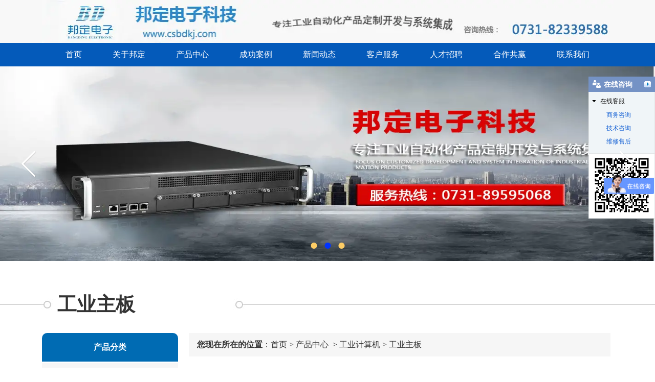

--- FILE ---
content_type: text/html; charset=utf-8
request_url: http://www.csbdkj.com/item/53.html
body_size: 4828
content:

<!doctype html>
<html>
<head>
    <meta http-equiv="Content-Type" content="text/html; charset=utf-8" />
<title>长沙工业主板价格,株洲工业主板价格,湘潭工业主板价格_长沙邦定电子科技有限公司</title>
<meta name="Keywords" content="长沙工业主板价格,株洲工业主板价格,湘潭工业主板价格" />
<meta name="Description" content="主要应用：工业设备，GPS导航、污水在线监控、空气在线监测、仪器仪表，设备控制器，军工，政府机关、电信、银行、电力、车载液晶，监视器，可视门铃，便携DVD，液晶电视、环保设备等" />
<meta name="author" content="深圳市东方富海科技有限公司 fuhai360.com" />
<link href="//static2.fuhai360.com/global/common.css" rel="stylesheet" type="text/css" />

    
<script type="text/javascript" src="//static2.fuhai360.com/global/js/jquery.min.js"></script>
<link href="//static2.fuhai360.com/n151215/css/style.css?ver=1" rel="stylesheet" type="text/css">
<link href="//static2.fuhai360.com/n151215/css/style1.css" rel="stylesheet" type="text/css">

<script type="text/javascript" src="//static2.fuhai360.com/n151215/js/banner.js"></script>



<style type="text/css">.header{background:rgb(248,248,248);}.product ul li .item_img{height:auto;}.product ul li .item_img img{width:100%;height:190px;}.product ul li{width:250px;margin-left:33px;}.container.footer{text-align:left;}.right_article .item .item_right{float:right;width:775px;}.right_product ul li img{width:auto;height:auto;}.product_right .list_1,.product_right .list.list_2,.product_right .list.list_3{width:500px;margin-left:36px;}.product_right .list ul li{width:158px;}.product_left{height:366px;}.right_product ul li img{width:190px;height:133px;display:block;margin:auto;}.pageSort ul li{height:auto;text-align:left;padding:0 20px;width:auto;}ul.subitem{background:#f5f5f5;}.pageSort ul li ul li{background:none;}.pageSort>ul>li>a{font-weight:bold;}.nav,.nav ul li{background-color:rgb(4,90,186) !important;}.footer_wrap{background-color:#045aba;}.imgLast{float:right;width:200px;margin-top:80px;}.contentLast{float:left;width:800px;}.desc{overflow:hidden;}#preview .slides_container,#preview .slides_container img{width:300px;height:220px;}.desc_content img{max-width:inherit;}</style>

<script type="text/javascript">
    (function () {
        $(function () {
            var $nav = $(".header .nav");
            $(window).scroll(function () {
                var _top = $(this).scrollTop();
                console.log(_top);
                if (_top >= 84) {
                    $nav.addClass("navfixed");
                } else {
                    $nav.removeClass("navfixed");
                }
            });
        });
        
    })();
    
</script>

<style type="text/css">
    .tow li {
  clear: left;

  padding: 5px 0;
  display: none;
}

.nav ul li {
  background-color: #29A7E4;
}
    .nav ul li:hover .tow li {
        display:block;
    }
</style>
</head>
<body>
    <div class="header">
    <div class="container logo">
        <a href="/">
                <img src="http://img01.fuhai360.com/csbddz/201806/201806041138210997.jpg" /></a>
    </div>
    <div class="nav">
        <div class="container">
<ul><li><a href="/">首页</a></li><li><a href="/about.html">关于邦定</a></li><li><a href="/product.html">产品中心</a></li><li><a href="/product-1047.html">成功案例</a></li><li><a href="/article.html">新闻动态</a><ul class='tow'><li><a href="article-1045.html">行业动态</a></li><li><a href="article-1046.html">公司动态</a></li></ul></li><li><a href="/bbb.html">客户服务</a></li><li><a href="/ccc.html">人才招聘</a></li><li><a href="/aaa.html">合作共赢</a></li><li><a href="/contact.html">联系我们</a></li></ul>
        </div>
    </div>
    <div class="banner">
        <ul class="imgs">
             <li><a href='' target='_blank'><img src="http://img01.fuhai360.com/csbddz/202004/202004271825271052.jpg" alt="长沙MES系统" style=" width:1680px; height:500px;"  /></a></li>  <li><a href='' target='_blank'><img src="http://img01.fuhai360.com/csbddz/202004/202004271825336521.jpg" alt="长沙研华工控机" style=" width:1680px; height:500px;"  /></a></li>  <li><a href='' target='_blank'><img src="http://img01.fuhai360.com/csbddz/202004/202004271825401833.jpg" alt="长沙液晶屏厂家" style=" width:1680px; height:500px;"  /></a></li> 
        </ul>
        <a href="javascript:void(0);" class="focus_icon focus_prev"></a>
        <a href="javascript:void(0);" class="focus_icon focus_next"></a>
        <div class="btns"></div>
    </div>

</div>

    <div class="main">
        <!--其他页面-->
        <div class="page_wrap">
            <div class="container page">
                <div class="page_top">
                    <h2 class="title">工业主板</h2>
                </div>
                <!--left-->
                <div class="page_left">
                    <!--分类-->
                    <div class="pageSort">
                        <h2 class="title">产品分类</h2>
                        <ul>
                            <li><a href='/product-1047.html'>成功案列</a><ul class='subitem'><li><a href='/product-1048.html'>解决方案</a><ul class='subitem'></ul></li></ul></li><li><a href='/product-1049.html'>工业计算机</a><ul class='subitem'><li><a href='/product-1050.html'>工控机</a><ul class='subitem'></ul></li><li><a href='/product-1051.html'>嵌入式无风扇工控机</a><ul class='subitem'></ul></li><li><a href='/product-1052.html'>工业主板</a><ul class='subitem'></ul></li><li><a href='/product-1053.html'>工业机箱</a><ul class='subitem'></ul></li><li><a href='/product-1054.html'>工业电源</a><ul class='subitem'></ul></li><li><a href='/product-1055.html'>CPCI</a><ul class='subitem'></ul></li></ul></li><li><a href='/product-1061.html'>HMI系列</a><ul class='subitem'><li><a href='/product-1062.html'>WebOP人机界面</a><ul class='subitem'></ul></li><li><a href='/product-1064.html'>平板电脑</a><ul class='subitem'></ul></li><li><a href='/product-1065.html'>工业等级平板显示器</a><ul class='subitem'></ul></li></ul></li><li><a href='/product-1056.html'>数据采集</a><ul class='subitem'><li><a href='/product-1057.html'>采集卡</a><ul class='subitem'></ul></li><li><a href='/product-1058.html'>IO模块</a><ul class='subitem'></ul></li><li><a href='/product-1059.html'>PAC可编程控制器</a><ul class='subitem'></ul></li><li><a href='/product-1060.html'>运动控制</a><ul class='subitem'></ul></li></ul></li><li><a href='/product-1066.html'>工业通讯</a><ul class='subitem'><li><a href='/product-1067.html'>通讯卡</a><ul class='subitem'></ul></li><li><a href='/product-1068.html'>以太网交换机</a><ul class='subitem'></ul></li><li><a href='/product-1069.html'>串口服务器</a><ul class='subitem'></ul></li><li><a href='/product-1070.html'>无线产品</a><ul class='subitem'></ul></li></ul></li><li><a href='/product-1071.html'>软件</a><ul class='subitem'><li><a href='/product-1072.html'>WebAccess</a><ul class='subitem'></ul></li><li><a href='/product-1073.html'>亚控组态王</a><ul class='subitem'></ul></li></ul></li><li><a href='/product-1074.html'>嵌入式</a><ul class='subitem'><li><a href='/product-1076.html'>工业存储</a><ul class='subitem'></ul></li></ul></li>
                        </ul>
</div>
                    <!--联系我们-->
                    <div class="pageContact">
                        <h2 class="title">联系我们</h2>
                        <div class="ct">
                            <p>
	<span></span><a href="/" target="_blank"><span style="font-size:16px;color:#337fe5;"><strong>长沙邦定电子科技有限公司</strong></span></a> 
</p>
<span style="font-size:16px;color:#337fe5;"><span style="color:#000000;"></span></span> 
<p>
	<br />
公司电话:
</p>
<p>
	0731-82339588&nbsp;&nbsp;
</p>
<p>
	(节假日联系方式13170407444、非工作时间18670001461)
</p>
                        </div>
</div>
                </div>
                <!--right-->
                <div class="page_right">
                    <!--位置-->
                    <div class="location">
                        <strong>您现在所在的位置</strong>：<a href="/">首页</a>&nbsp;&gt;&nbsp;<a href="/product.html">产品中心</a>
                        &nbsp;&gt;&nbsp;<a href="/article-1049.html">工业计算机</a>&nbsp;&gt;&nbsp;工业主板
                    </div>
                    <!--内容-->
                    <div class="page_desc">
                        <div class="desc_top">
                            <div id="preview">
                                <h3 class="title">工业主板</h3>
                                <div class="slides_container">
                                    
                                    <img src="http://img01.fuhai360.com/csbddz/201805/201805301413523088.png" width="380px" height="280px" alt="11" />
                                    
                                </div>
                                <a class="prev" href="#" style="display: none;">Prev</a> <a class="next" href="#" style="display: none;">Next</a>
                                <ul class="paging">
                                    
                                    <li><a href="javascript:void(0);">
                                        <img src="http://img01.fuhai360.com/csbddz/201805/201805301413523088.png" width="100%" height="100%" alt="11" /></a></li>
                                    
                                </ul>
                            </div>
                        </div>
                        <div class="desc_content">
                            <p>
	主要应用：工业设备，GPS导航、污水在线监控、空气在线监测、仪器仪表，设备控制器，军工，政府机关、电信、银行、电力、车载液晶，监视器，可视门铃，便携DVD，液晶电视、环保设备等。
</p>
<a href="/" target="_blank">长沙工业主板价格</a>,<a href="/product.html" target="_blank">株洲工业主板价格</a>,<a href="/article.html" target="_blank">湘潭工业主板价格</a> 
<p>
	&nbsp;
</p><div style="padding:20px 10px;text-align:right;">（此内容由<a href="/">www.csbdkj.com</a>提供）</div>
                        </div>
                        <div class="desc_bottom">
                            <span class="prevrecord">上一条: <a href="/item/54.html"
                                title="采集卡1">采集卡1</a>
                            </span>
                            <br />
                            <span class="nextrecord">下一条: <a href="/item/46.html"
                                title="研华工控机 .">研华工控机 .</a>
                            </span>
                        </div>
                        
                        <div class="relevant relevant_product">
                            <h3 class="rel_title">相关产品</h3>
                            <ul class="rel_content">
                                
                                <li class="rel_item">
                                    <a href="/item/55.html">
                                        <img class="rel_item_img" src="http://img01.fuhai360.com/csbddz/201805/201805301509434007.jpg" alt="采集卡" /></a>
                                    <a href="/item/55.html"><span class="rel_item_title">采集卡</span></a>
                                </li>
                                
                                <li class="rel_item">
                                    <a href="/item/59.html">
                                        <img class="rel_item_img" src="http://img01.fuhai360.com/csbddz/201805/201805301513062746.bmp" alt="研华工控机型" /></a>
                                    <a href="/item/59.html"><span class="rel_item_title">研华工控机型</span></a>
                                </li>
                                
                            </ul>
                        </div>
                        
                        <div class="relevant relevant_article">
                            <h3 class="rel_title">相关文章</h3>
                            <ul class="rel_content">
                                
                                <li class="rel_item"><a href="/content/1.html">邦定告诉你什么是长沙MES系统！</a><span class="rel_item_time">2018年06月05日</span></li>
                                
                                <li class="rel_item"><a href="/content/2.html">长沙MES系统让你了解MES的发展</a><span class="rel_item_time">2018年06月06日</span></li>
                                
                                <li class="rel_item"><a href="/content/3.html">长沙液晶屏有什么物理特性?</a><span class="rel_item_time">2018年06月08日</span></li>
                                
                                <li class="rel_item"><a href="/content/4.html">长沙液晶屏厂家为大家介绍下液晶屏的工作原理</a><span class="rel_item_time">2018年06月09日</span></li>
                                
                                <li class="rel_item"><a href="/content/5.html">长沙研华工控机：工控机箱的常见毛病及其解决方法您知道吗</a><span class="rel_item_time">2018年06月10日</span></li>
                                
                            </ul>
                        </div>
                        
                    </div>
                </div>
            </div>
        </div>
    </div>
    <div class="footer_wrap">
    <div class="container footer">
        <div class="desc">
            <div class="contentLast">	<p>		<span></span><a href="/" target="_blank"><span style="line-height:2;">网站首页</span></a><span style="line-height:2;">&nbsp; </span><a href="/about.html" target="_blank"><span style="line-height:2;">关于邦定</span></a><span style="line-height:2;">&nbsp; </span><span style="display:none;"></span><a href="/product.html" target="_blank"><span style="line-height:2;">产品中心</span></a><span style="line-height:2;">&nbsp; </span><a href="/product-1047.html" target="_blank"><span style="line-height:2;">成功案列</span></a><span style="line-height:2;">&nbsp; </span><a href="/article.html" target="_blank"><span style="line-height:2;">新闻动态</span></a><span style="line-height:2;">&nbsp; </span><a href="/bbb.html" target="_blank"><span style="line-height:2;">客户服务</span></a><span style="line-height:2;">&nbsp;&nbsp;</span><a href="/ccc.html" target="_blank"><span style="line-height:2;">人才招聘</span></a><span style="line-height:2;">&nbsp; </span><a href="/aaa.html" target="_blank"><span style="line-height:2;">合作共赢</span></a><span style="line-height:2;">&nbsp; </span><a href="/contact.html" target="_blank"><span style="line-height:2;">联系我们</span></a><span style="line-height:2;">&nbsp;</span> 	</p>	<p>		&nbsp; <a href="/about.html" target="_blank"><span style="line-height:2;">长沙邦定电子科技有限公司</span></a><span style="line-height:2;">&nbsp;&nbsp;<a href="/">www.csbdkj.com</a></span><br /><span style="line-height:2;">&nbsp;&nbsp;</span><span style="line-height:2;">公司电话: 0731-82339588&nbsp; (节假日联系</span><span style="line-height:2;">方式13170407444、非工作时间18670001461)</span> 	</p>	<p>		&nbsp;&nbsp;技术支持:15367900981 朱经理	</p>	<p>		<span style="line-height:2;">&nbsp; 电子邮</span><span style="line-height:2;">箱: </span><span style="line-height:2;">bdybm598@163.com</span><br /><span style="line-height:2;">&nbsp; 在线qq号: 2850769589.2850769586. 2850769582、2850769588</span><br /><span style="line-height:2;">&nbsp; 邮政编码: 410001</span>&nbsp;&nbsp;&nbsp;传真号：0731-89595068<br /><span style="line-height:2;">&nbsp; 公司地址:长沙市芙蓉区人民路与车站路的交汇处宇成朝阳广</span><span style="line-height:2;">场T4-130001、130002、140001室</span> 	</p>	<p>		<span><span style="line-height:2;">&nbsp; 热门搜索：</span><a href="/" target="_blank"><span style="line-height:2;">长沙液晶屏价格</span></a><span style="line-height:2;">&nbsp;&nbsp;</span><a href="/product.html" target="_blank"><span style="line-height:2;">长沙研华工控机</span></a><span style="line-height:2;">&nbsp; </span><span style="line-height:2;"><a href="/" target="_blank">长沙MES系统</a>&nbsp; <a href="/" target="_blank">长沙工业液晶屏价格</a></span></span> 	</p>	<p>		<span>&nbsp; 技术支持：铭炎网络&nbsp; 备案号：<a href="http://beian.miit.gov.cn" target="_blank">湘ICP备2022026522号</a></span>	</p></div><div class="imgLast">	<img title="" alt="" src="http://img01.fuhai360.com/csbddz/201806/201806041538242338.jpg" width="100" height="100" /> </div>
        </div>
    </div>
</div>
<script type="text/javascript">document.write(unescape('%3Cscript src="http://webim.fuhai360.com/ocs.html?sid=34230" type="text/javascript"%3E%3C/script%3E'));</script>
<script>
var _hmt = _hmt || [];
(function() {
  var hm = document.createElement("script");
  hm.src = "https://hm.baidu.com/hm.js?03c6ff441da5562b351f332c0b5744a5";
  var s = document.getElementsByTagName("script")[0]; 
  s.parentNode.insertBefore(hm, s);
})();
</script>
<script type='text/javascript'>
    (function(a, b, c, d, e, j, s) {
        a[d] = a[d] || function() {
            (a[d].a = a[d].a || []).push(arguments)
        };
        j = b.createElement(c),
            s = b.getElementsByTagName(c)[0];
        j.async = true;
        j.charset = 'UTF-8';
        j.src = 'https://static.meiqia.com/widget/loader.js';
        s.parentNode.insertBefore(j, s);
    })(window, document, 'script', '_MEIQIA');
    _MEIQIA('entId', '85b2a1057d7745183cd28d6f55583ad7');
</script>

<script type="text/javascript">
(function(){
    var bp = document.createElement('script');
    var curProtocol = window.location.protocol.split(':')[0];
    if (curProtocol === 'https') {
        bp.src = 'https://zz.bdstatic.com/linksubmit/push.js';
    }
    else {
        bp.src = 'http://push.zhanzhang.baidu.com/push.js';
    }
    var s = document.getElementsByTagName("script")[0];
    s.parentNode.insertBefore(bp, s);
})();
</script>
</body>
</html>

<script src="http://static2.fuhai360.com/global/js/jquery.sliders.js" type="text/javascript"></script>
<script type="text/javascript">
    $('#preview').slides({
        preload: true,
        preloadImage: 'http://static2.fuhai360.com/global/images/loading.gif',
        effect: 'slide, fade',
        crossfade: true,
        slideSpeed: 350,
        fadeSpeed: 500,
        generateNextPrev: true,
        generatePagination: false,
        paginationClass: 'paging'
    });
</script>


--- FILE ---
content_type: text/css
request_url: http://static2.fuhai360.com/n151215/css/style.css?ver=1
body_size: 3674
content:
* {
    margin:0;padding:0;
}
body {
    color:#666;
}
ul, li {
    list-style:none;
}

a {
    text-decoration:none;
    color:#353535;
}

.container {
    width:1117px;
    margin:0 auto;
}


.header {
    position:relative;
}

.logo {
    height:84px;
}
.logo img {
    width:100%;
    height:100%;
}

.nav {
    width:100%;
    height:46px;
    background-color:#29A7E4;
    font-size:16px;
    position:absolute;
    top:84px;
    z-index:9999;
}
.navfixed {
    position:fixed;
    top:0;
}
.nav ul {
	text-align:center;
}
.nav ul li {
	display:inline-block !important;    position: relative
}
.nav .container {
	width:auto !important;
}
.nav ul li a {
    height:46px;
    color:#FFF;
    padding:0 30px;
    display:inline-block;
    line-height:46px;
}
.nav ul li a:hover {
    background-color:#48BAF0;
}
ul.tow {
    position: absolute;
    display: none;
}.nav ul li:hover .tow {
    display: block;
}
.banner {
    margin-top:46px;
    height:420px;
    position:relative;
    overflow: hidden;
}
.banner ul.imgs li {
    position:absolute;
    top:0;
    left:0;
    opacity:0;
}
.banner ul.imgs li.curr {
    z-index:999;
}
.banner ul.imgs li img{
    width:1680px;
    height:420px;
}
.banner .btns {
    width: 100%;
    height: 42px;
    line-height: 42px;
    position:absolute;
    bottom:10px;
    text-align:center;
    z-index:1000;
}

.banner .btns a {
    font-size:28px;
    font-family: arial;
    color: #FDCC65;
    padding: 5px;
}
.banner .btns a.curr {
    color:#03f;
}
.banner .btns a.curr:hover {
    text-decoration:none;
}
.banner .btns a:hover {
    text-decoration:underline;
}

.banner .focus_icon{
    background:url(../images/ico_sliding.png) no-repeat;
    position:absolute;
    width:72px;
    height:72px;
    top:50%;
    margin-top:-36px;
    z-index:1000;
    
}
.banner .focus_prev {
    left:20px;
}
.banner .focus_next {
    right:20px;
    background-position-y:-72px;
}
.banner .focus_prev:hover {
    background-position-y:-144px;
}
.banner .focus_next:hover {
    background-position-y:-216px;
}



.productCenter_wrap {
    background:url(../images/index_product_bg.jpg) no-repeat;
    height:677px;
}

.product_top {
    height: 100px;
    padding-top:30px;
    text-align:center;
}
.product_top .block_title {
    font-size:32px;
    color:#000;
    border:none;
}
.product_left {
    width: 620px;
    height: 548px;
    float:left;
    /*background-image:url(../images/temp/indexproductbg.png);*/
    background-repeat:no-repeat;
}
.product_left ul {
    
    position:relative;
}
.product_left ul li {
    width:152px;
    height:132px;
    position:absolute;
}
.product_left ul li img{
    width:152px;
    height:132px;
    position:absolute;
    top:0px;
    left:0px;
}


.left_icon_1 {
    left:0px;
    top:0px;
}
.left_icon_2 {
    left: 208px;
    top: 50px;
}
.left_icon_3 {
    left: 384px;
    top: 168px;
}
.left_icon_4 {
   left: 540px;
    top: 312px;
}
.product_right {
    width:490px;
    float:right;
    font-size:14px;
}

.product_right .list {
    height: 130px;
    overflow:hidden;
}


.product_right .list_title {
    height:40px;
    line-height:40px;
    text-indent:10px;
    color:#FFF;
    font-size: 25px;
    background-color:#58B8D0;
}
.product_right .list_1 .list_title {
    background-color: #5BA6D0;
}

.product_right .list ul li {
    width:170px;
    line-height:30px;
    float:left;
    margin-right: 8px;
    list-style:inside;
}
/*
.product_right .list ul li:before {
    content:"●";
    margin-right: 8px;
    color:#5B85C1;
}
*/
.product_right .list ul li a:hover{
    text-decoration:underline;
}
.product_right .list_1 {
    width: 712px;
    margin-left: -222px;
    overflow:hidden;
}

.product_right .list.list_2 {
    width: 534px;
    margin-top: 35px;
    margin-left: -44px;
}

.product_right .list.list_3 {
    width: 356px;
    margin-left: 134px;
    margin-top:18px;
}


/*solution*/
.solution_wrap {
   background-color:#F6F6F6;
   border-top:2px solid #E7E7E7;
   border-bottom:2px solid #E8E8E8;
}
.solution{
   padding-top:80px;
   padding-bottom: 30px;
   height:418px;

}
.solution .title{
   height:60px;
   line-height:60px;
   text-align:center;
   background:url(../images/jiejuefangan.png) center center no-repeat;
   color:#FFF;
}
.solution ul{
    padding-top:30px;
    overflow:hidden;
    margin-left:-30px;

}

.solution ul li {
    width:255px;
    height:327px;
    /*padding-right:24px;*/
    margin-left:30px;
    float:left;
    position: relative;
}
.solution ul li a {
    color:#333;
}
.solution .item_title {
    text-align:center;
    padding-top: 115px;
    font-size: 16px;
    line-height:30px;
    color: #333;
    font-weight: 300;
    font-family: "微软雅黑";
}
.solution .item_desc {
    font-size: 14px;
    padding: 0px 20px;
    line-height: 25px;
    color: #333;
    margin-top: 5px;
    text-align: center;
    font-family: "微软雅黑";
    text-align: justify;
    text-justify: inter-ideograph;
}
.solution .item_link a {
    font-size: 14px;
    text-align: center;
    line-height: 25px;
    color: #FFF;
    border: 1px solid #FFF;
    height: 25px;
    width: 83px;
    margin: 0px auto;
    left: 85px;
    top: 232px;
    position: absolute;
    font-family: "微软雅黑";
}

.productIntroduce img {
    width:100%;
}


.coInfo_wrap {
    background-color:#f6f6f6;
}
.coInfo {
    padding-top:38px;
    padding-bottom:20px;
    overflow: hidden;
}
.coInfo_left {
    width:690px;
    float:left;
}
.coInfo_intro .intro_desc {
    padding-top:20px;
    padding-bottom:20px;
    overflow:hidden;
}
.coInfo_intro .intro_desc .icon {
    float:left;
}
.coInfo_intro .intro_desc .icon img {
    width:324px;
    height:208px;
}

.coInfo_intro .intro_desc .ct {
    padding-left: 20px;
    width: 346px;
    float: left;
    color: #666;
    font-size: 14px;
    letter-spacing: 2px;
    font-family: "微软雅黑";
    line-height: 24px;
    text-indent: 30px;
    text-align: justify;
}
.coInfo_intro .intro_desc .ct a{
    color:#0b3779;
}
.coInfo_intro .intro_desc .ct a:hover{
    color:#0b3779;
    text-decoration:underline;
}


.coInfo_right {
    width:370px;
    float:right;
}

.coInfo_news ul li {
    border-bottom:1px dashed #d8d8d8;
    width: 370px;
    height:35px;
    line-height:35px;
    list-style:inside;
    overflow:hidden;
}
.coInfo_news .news_block {
    margin-top: 20px;
    height: 216px;
    position:relative;
    overflow: hidden;
}
.coInfo_news .news_ul_wrap {
    position:absolute;
    left:0px;
    top:0px;
}

.coInfo_news ul a{
    
    color: #666;
    font-size: 14px;
    font-family: "微软雅黑";
}
.coInfo_news ul a:hover {
    text-decoration:underline;
}

/*partner*/
.partner {
    padding-top: 28px;
    padding-bottom: 28px;
}
.partner ul li{
    width:187px;
    height:75px;
    float:left;
    margin-right:20px;
    border:1px solid #CCC;
}
.partner ul li img {
    width:100%;
    height:100%;
}

.partner_block {
    margin: 30px 0;
    height: 77px;
    overflow:hidden;
    position:relative;
}
.partner_ul_wrap {
    width: 1036px;
    height: 77px;
    margin-left: 44px;
    overflow: hidden;
    position:relative;
}
.partner_ul_wrap ul {
    position:absolute;
    top:0px;
    left:0px;
}

.partner_icon {
    width:20px;
    height:73px;
    display:inline-block;
    position:absolute;
    top:0px;
}
.partner_prev {
    left:5px;
    background:url(../images/prev.jpg) no-repeat;
}
.partner_next {
    right:5px;
    background:url(../images/next.jpg) no-repeat;
}


/*footer*/
.footer_wrap {
    background-color:#006B8E;
}

.footer{
   padding:28px 0;
   text-align:center;
   color:#A3BECC;
   font-size: 14px;
    line-height: 25px;
}
.footer a {
    color:#A3BECC;
}


/*其他页面*/
.page_wrap {
    width:100%;
    background: url(../images/bt_01.jpg) center top no-repeat;
}
.page {
    overflow: hidden;
}
.page_top {
    width: 100%;
    height: 138px;
}
.page_top .title {
    font-size: 38px;
    color: #333;
    padding-top: 60px;
    padding-left: 30px;
}
.page_top .title b{
    font-size: 20px;
    font-family: 'Arial';
    color: #9A9A9A;
    padding-left: 10px;
}


.page_left {
    float: left;
    width: 266px;
    padding-right: 21px;
    padding-bottom: 20px;
}
.page_left .title{
    width: 266px;
    height: 56px;
    background: #006BB3;
    border-radius: 10px 10px 0px 0px;
    text-align: center;
    line-height: 56px;
    font-size: 16px;
    color: #FFF;
}


.pageSort {
    width: 266px;
    margin-top: 3px;
}

.pageSort ul li {
    width: 266px;
    height: 36px;
    background: #F6F6F6;
    margin-top: 3px;
    text-align: center;
    line-height: 36px;
    font-size: 14px;
    color: #666665;
}

.pageSort ul li a {
    display:block;
}
.pageSort ul li a:hover{
  text-decoration:underline;
}

.pageContact {
    margin-top:20px;
}
.pageContact img{
    width:100%;
}





.page_right {
    float: left;
    width: 823px;
    padding-bottom: 30px;
}
.location {
    width: 808px;
    height: 46px;
    line-height: 46px;
    padding-left: 16px;
    background: #F6F6F6;
    color: #353535;
    margin-top: 3px;
}

.right_main {
    padding-top:20px;
    overflow: hidden;
}
/*产品中心*/
.right_product {
    
}
.right_product ul{
    margin-left:-18px;
}
.right_product ul li{
    width:260px;
    margin-left:20px;
    margin-bottom: 35px;
    float:left;
}
.right_product ul li img{
    width: 258px;
    height: 200px;
    border: 1px solid #CCC;
}
.right_product ul li .item_title {
    width:100%;
    height:35px;
    line-height:35px;
    display:block;
    text-align:center;
    overflow:hidden;

}
/*新闻中心*/
.right_article {

}
.right_article .item{
    height:100px;
    padding:20px;
    margin-bottom:20px;
    border:1px solid #CCC;
}
.right_article .item .item_left {
    float:left;
    width:136px;
    height:100px;
    border:1px solid #CCC;
}
.right_article .item .item_left img{
    width:100%;
    height:100%;
}

.right_article .item .item_right {
    float:right;
    width:626px;
}

.right_article .item .item_title {
    overflow: hidden;
}
.right_article .item .item_title a{
    width: 100%;
    height: 25px;
    line-height: 25px;
    display: block;
    font-family: "微软雅黑";
    font-size: 14px;
    color: #5B5B5B;
    text-align: left;
    font-weight: bold;
}
.right_article .item .item_desc {
    height: 72px;
    line-height: 25px;
    font-family: "微软雅黑";
    font-size: 13px;
    color: #5B5B5B;
    overflow:hidden;
}

/*page_paging*/
.page_paging {
    clear:both;
    padding:10px 0;
    overflow:hidden;
    text-align:center;
}

.page_paging span,.page_paging a{
    line-height: 1em;
    text-decoration: none;
    border: 1px solid #DDD;
    display: inline-block;
    padding: .5em .8em;
     background: #FFF;
    color: #4C78A5;
}
.pagination a:hover {
   background-color: #F9F9F9;
    color: #999;
}
.page_paging .current {
    background-color: #F9F9F9;
    color: #999;
}






.blue_bg_title {
    font-size:14px;
    /*width: 84px;*/
    padding:0 12px;
    height: 28px;
    text-align: center;
    background: #4EADE5;
    color: #FFF;
    border-radius: 8px 8px 0px 0px;
    line-height: 28px;
    float: left;
}
.more {
   float:right;
   font-size: 14px;
    color: #4EADE5;
    margin-right:5px;
}
.time {
    float:right;
}
.block_title {
    width:100%;
    height:28px;
    line-height:28px;
    border-bottom: 1px solid #E0E0E0;
}
.hide {
    display:none;
}

.ellipsis {
    text-overflow: ellipsis;
    white-space: nowrap;
    overflow: hidden;
}




/*产品详细*/
#preview 
{
    margin-top: 15px;
    position: relative;
    width: 795px;
    margin-left: 15px;
    height: auto;
    overflow: hidden;
    min-height: 270px;
    margin-bottom: 30px;
    color: #666;
}

.article_desc .desc_top .title {
    text-align: center;
    font-size: 18px;
    padding-bottom: 10px;
    margin-bottom: 0px;
}
.article_desc .desc_top .info {
    text-align:center;
}



#preview .prev {
  background: url("../images/arrow-prev.png") repeat scroll 0 0 transparent;
  left: 21px;
}
#preview .next, #preview .prev {
display: block;
height: 0;
overflow: hidden;
padding-top: 43px;
position: absolute;
top: 190px;
width: 24px;
z-index: 101;
margin-top: 40px;
}
a {
  text-decoration: none;
}

#preview .slides_container {
  border: 2px solid #CCC;
  float: left;
  height: 280px;
  margin-left: 45px;
  overflow: hidden;
  width: 380px;
}
#preview .next {
  background: url("../images/arrow-next.png") repeat scroll 0 0 transparent;
  left: 429px;
}
#preview .paging {
  background: none repeat scroll 0 0 #DFDFDF;
  float: right;
  padding: 5px;
  width: 198px;
}
#preview .paging li {
  float: left;
  height: 60px;
  list-style-type: none;
  margin: 3px;
  width: 60px;
}
#preview .slides_container {
  margin-top: 20px;
}
#preview .paging {
  margin-top: 20px;
}
#preview .paging a {
    width:100%;
    height:100%;
}
#preview .product-info {
  width: 660px;
  overflow: hidden;
}
.content_desc {
    padding:10px;
}
.content_desc img {
    max-width:100%;
}

/*上一条 下一条*/
.desc_bottom {
padding: 10px 0;
}

.desc_bottom .prevrecord,.desc_bottom .nextrecord{
height: 20px;
line-height: 20px;
overflow: hidden;
display: inline-block;
}

.desc_top {
overflow: hidden;
}


.desc_top .title {
    text-align: center;
    line-height: 24px;
    color: #036;
    font-weight: normal;
    margin: 20px 0;
}


.desc_content {
    margin-top: 20px;
    color:#666;
    overflow: hidden;
    margin-bottom: 20px;
}

.desc_content img {
    max-width:100%;
}



.article_desc .desc_top .title {
    text-align: center;
    font-size: 18px;
    padding-bottom: 10px;
    margin-bottom: 0px;
}
.article_desc .desc_top .info {
    text-align:center;
}




/*相关产品相关文章开始*/
.relevant {
    width:100%;
    border:1px solid #F6F6F6;
    margin-top:20px;
    margin-bottom:20px;
}
.relevant .rel_title {
    height:40px;
    line-height:40px;
    font-size:14px;
    background:#F6F6F6;
    text-indent:10px;
}
.relevant .rel_content {
    padding:10px;
    overflow:hidden;
}
/*相关产品*/
.relevant_product .rel_item{
    width: 150px;
    float:left;
    margin:0 5px 10px 5px;
}
.relevant_product .rel_item .rel_item_img {
    width: 100%;
    height: 130px;
}
.relevant_product .rel_item .rel_item_title {
    width:100%;
    height:30px;
    line-height:30px;
    text-align:center;
    display:inline-block;
    overflow:hidden;
}
/*相关文章*/
.relevant_article .rel_item {
    width:100%;
    height:35px;
    line-height:35px;
    border-bottom:1px dashed #CCC;
    overflow:hidden;
}
.relevant_article .rel_item .rel_item_time {
    float:right;
    color:#999;
}




.product{
    padding: 20px 0;
}
.product ul {
    margin-top:20px;
    margin-left:-20px;
    overflow:hidden;
}
    .product ul li{
    width:358px;
    margin-left:20px;
    margin-bottom: 30px;
    float:left;
}
.product ul li .item_img {
    width:100%;
    height:260px;
    display:block;
}
.product ul li .item_img img{
    width:100%;
    height:100%;
}
.product ul li .item_title {
    width:100%;
    height:30px;
    line-height:30px;
    text-align:center;
    display:block;
}

/**/

.interlink {
	padding:10px 0;
	background:#006b8e;
}
.interlink__inner {
	width:1117px;
	margin:auto;
	color:#fff;
	overflow:hidden;
}
.interlink__title {
	width:100px;
	font-size:16px;
	background:url(http://img01.fuhai360.com/--47/47432/202106/202106021654093565.png) no-repeat right;
	float:left
}
.interlink__list {
	width:1010px;
	float:right;
}
a.interlink__item {
	color:#fff;
	margin:0px 10px;
	font-size:15px;
}



--- FILE ---
content_type: application/javascript
request_url: http://static2.fuhai360.com/n151215/js/banner.js
body_size: 642
content:
(function () {
    $(function () {
        var $banner = $(".banner");
        var $bannerLis = $(".imgs li", $banner);
        var $bannerBtn = $(".btns", $banner);
        var $bannerPrev = $(".focus_prev", $banner);
        var $bannerNext = $(".focus_next", $banner);
        var $bannerAs = null;
        var length = $bannerLis.length;
        var index = 0;
        var lastIndex = 0;
        var timer = 0;
        var timerNum = 2000;
        var timerVal = 30;
        
        var btnHTML = '';
        for (var i = 0; i < length; i++) {
            btnHTML += '<a href="javascript:void(0);">●</a>';
        }
        $bannerBtn.append(btnHTML);
        $bannerAs = $("a", $bannerBtn);


        var $imgs = $bannerLis.find("img");
        var o_w = $imgs.eq(0).width();
        var o_h = $imgs.eq(0).height();
        var f_w = $(document).width();
        var rs = o_w / f_w;
        var n_w = f_w;
        var n_h = o_h / rs;
        $imgs.css({ width: n_w + "px", height: n_h + "px" });
        $banner.css({ height: n_h + "px" });


        $bannerAs.click(function () {
            index = $(this).index();
            set();
        });

        $banner.hover(function () {
            clearInterval(timer);
        }, function () {
            timer = setInterval(run, timerNum);
        });

        $bannerPrev.click(function () {
            index--;
            if (index < 0) {
                index = length - 1;
            }
            set();
        });
        $bannerNext.click(function () {
            index++;
            if (index >= length) {
                index = 0;
            }
            set();
        });




        function set() {
            $bannerLis.removeClass("curr").eq(index).addClass("curr").animate({ opacity: 1 }, function () {
                $(this).siblings().css({ opacity: 0 });
            });
            $bannerAs.removeClass("curr").eq(index).addClass("curr");
        }



        function run() {
            index++;
            if (index >= length) {
                index = 0;
            }
            set();
        }
        timer = setInterval(run,timerNum);
        set();



    });
})();